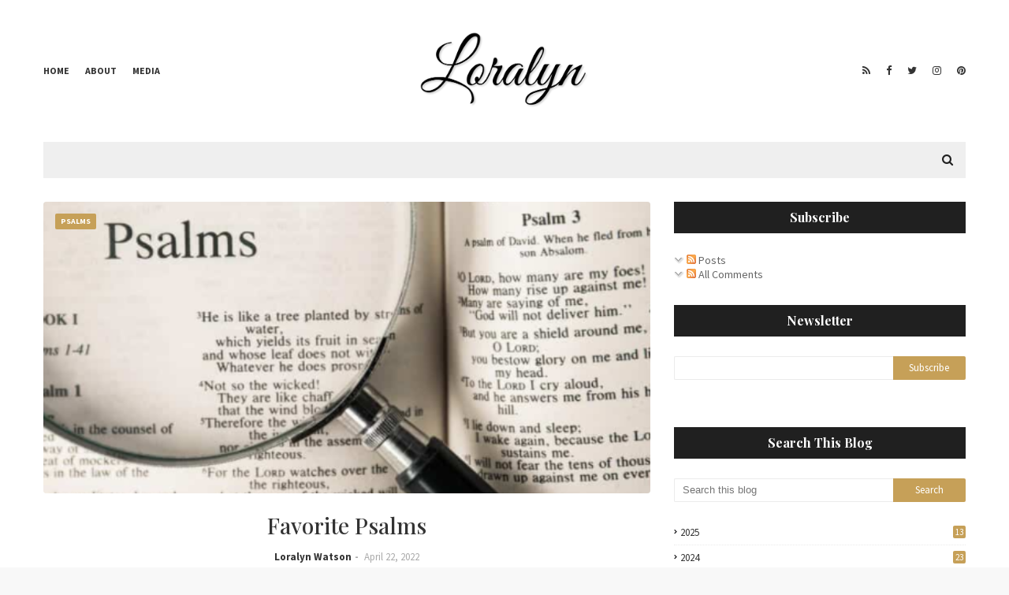

--- FILE ---
content_type: text/html; charset=utf-8
request_url: https://www.google.com/recaptcha/api2/aframe
body_size: 268
content:
<!DOCTYPE HTML><html><head><meta http-equiv="content-type" content="text/html; charset=UTF-8"></head><body><script nonce="0L0FcYqjy8mtWxRdCIDI-Q">/** Anti-fraud and anti-abuse applications only. See google.com/recaptcha */ try{var clients={'sodar':'https://pagead2.googlesyndication.com/pagead/sodar?'};window.addEventListener("message",function(a){try{if(a.source===window.parent){var b=JSON.parse(a.data);var c=clients[b['id']];if(c){var d=document.createElement('img');d.src=c+b['params']+'&rc='+(localStorage.getItem("rc::a")?sessionStorage.getItem("rc::b"):"");window.document.body.appendChild(d);sessionStorage.setItem("rc::e",parseInt(sessionStorage.getItem("rc::e")||0)+1);localStorage.setItem("rc::h",'1765295942463');}}}catch(b){}});window.parent.postMessage("_grecaptcha_ready", "*");}catch(b){}</script></body></html>

--- FILE ---
content_type: text/javascript; charset=UTF-8
request_url: https://www.loralynwanda.com/feeds/posts/summary?max-results=1&alt=json-in-script&callback=dataFeed
body_size: 1740
content:
// API callback
dataFeed({"version":"1.0","encoding":"UTF-8","feed":{"xmlns":"http://www.w3.org/2005/Atom","xmlns$openSearch":"http://a9.com/-/spec/opensearchrss/1.0/","xmlns$blogger":"http://schemas.google.com/blogger/2008","xmlns$georss":"http://www.georss.org/georss","xmlns$gd":"http://schemas.google.com/g/2005","xmlns$thr":"http://purl.org/syndication/thread/1.0","id":{"$t":"tag:blogger.com,1999:blog-32615959482276581"},"updated":{"$t":"2025-12-01T11:51:06.938-08:00"},"category":[{"term":"Book Recommendations"},{"term":"Prayer"},{"term":"Faith"},{"term":"2021"},{"term":"Baby steps"},{"term":"Goals"},{"term":"2023"},{"term":"book review"},{"term":"Storyteller"},{"term":"Challenge"},{"term":"Review"},{"term":"Year in Review"},{"term":"Beauty"},{"term":"Energy"},{"term":"2024"},{"term":"2025"},{"term":"Wholeness"},{"term":"2022"},{"term":"Bible"},{"term":"books"},{"term":"Bad Day"},{"term":"Be"},{"term":"Love"},{"term":"Praise"},{"term":"Focus"},{"term":"For The Day"},{"term":"Gratitude"},{"term":"Mental Health"},{"term":"Pray"},{"term":"fear"},{"term":"mindfullness"},{"term":"minimalism"},{"term":"2020"},{"term":"Brendon Burchard"},{"term":"Intention"},{"term":"New Exodus"},{"term":"Rachel Hollis"},{"term":"Right Things"},{"term":"Year End Audit"},{"term":"capsule wardrobe"},{"term":"Carmelite"},{"term":"High Performance Habits"},{"term":"Sacrifice"},{"term":"StartToday"},{"term":"#75Hard"},{"term":"Atomic Habits"},{"term":"Fight"},{"term":"Girl Stop Apologizing"},{"term":"HPX"},{"term":"James Clear"},{"term":"Max Lucado"},{"term":"St. Ignatius"},{"term":"Allies"},{"term":"BLM"},{"term":"Balance"},{"term":"Core Performance"},{"term":"Energetic Signatures"},{"term":"Forgiveness"},{"term":"Holiness"},{"term":"John Maxwell"},{"term":"Mary"},{"term":"Motivation"},{"term":"Mutterings"},{"term":"Psalms"},{"term":"Random Thought"},{"term":"Sleep"},{"term":"St. Benedict"},{"term":"Thanksgiving"},{"term":"The Lazy Way"},{"term":"Word"},{"term":"revenge"},{"term":"rules"},{"term":"shame"},{"term":"worship"}],"title":{"type":"text","$t":"Loralyn Wanda"},"subtitle":{"type":"html","$t":"Mutterings of a Madwoman"},"link":[{"rel":"http://schemas.google.com/g/2005#feed","type":"application/atom+xml","href":"https:\/\/www.loralynwanda.com\/feeds\/posts\/summary"},{"rel":"self","type":"application/atom+xml","href":"https:\/\/www.blogger.com\/feeds\/32615959482276581\/posts\/summary?alt=json-in-script\u0026max-results=1"},{"rel":"alternate","type":"text/html","href":"https:\/\/www.loralynwanda.com\/"},{"rel":"hub","href":"http://pubsubhubbub.appspot.com/"},{"rel":"next","type":"application/atom+xml","href":"https:\/\/www.blogger.com\/feeds\/32615959482276581\/posts\/summary?alt=json-in-script\u0026start-index=2\u0026max-results=1"}],"author":[{"name":{"$t":"Loralyn Watson"},"uri":{"$t":"http:\/\/www.blogger.com\/profile\/10809530714789627083"},"email":{"$t":"noreply@blogger.com"},"gd$image":{"rel":"http://schemas.google.com/g/2005#thumbnail","width":"16","height":"16","src":"https:\/\/img1.blogblog.com\/img\/b16-rounded.gif"}}],"generator":{"version":"7.00","uri":"http://www.blogger.com","$t":"Blogger"},"openSearch$totalResults":{"$t":"484"},"openSearch$startIndex":{"$t":"1"},"openSearch$itemsPerPage":{"$t":"1"},"entry":[{"id":{"$t":"tag:blogger.com,1999:blog-32615959482276581.post-4284519348134874616"},"published":{"$t":"2025-11-30T05:41:00.000-08:00"},"updated":{"$t":"2025-11-30T05:41:00.116-08:00"},"category":[{"scheme":"http://www.blogger.com/atom/ns#","term":"2025"},{"scheme":"http://www.blogger.com/atom/ns#","term":"books"}],"title":{"type":"text","$t":"Books Read: November 2025"},"summary":{"type":"text","$t":"\u0026nbsp;\u0026nbsp;The Divine Conspiracy by Dallas Willard\u0026nbsp;Interior Freedom by Jacques PhilippeLost Symbol by Dan BrownSmoke and Scar by Gretchen Powell FoxThe Secret of Secrets by Dan BrownBraiding Sweetgrass by Robin Wall KimmererAugustine the African by Catherine ConybeareImitation of Christ by Thomas a KempisReading the Gospels as Christian Literature by Joshua W. JippEchoes of Scripture in the"},"link":[{"rel":"replies","type":"application/atom+xml","href":"https:\/\/www.loralynwanda.com\/feeds\/4284519348134874616\/comments\/default","title":"Post Comments"},{"rel":"replies","type":"text/html","href":"https:\/\/www.loralynwanda.com\/2025\/11\/books-read-november-2025.html#comment-form","title":"0 Comments"},{"rel":"edit","type":"application/atom+xml","href":"https:\/\/www.blogger.com\/feeds\/32615959482276581\/posts\/default\/4284519348134874616"},{"rel":"self","type":"application/atom+xml","href":"https:\/\/www.blogger.com\/feeds\/32615959482276581\/posts\/default\/4284519348134874616"},{"rel":"alternate","type":"text/html","href":"https:\/\/www.loralynwanda.com\/2025\/11\/books-read-november-2025.html","title":"Books Read: November 2025"}],"author":[{"name":{"$t":"Loralyn Watson"},"uri":{"$t":"http:\/\/www.blogger.com\/profile\/10809530714789627083"},"email":{"$t":"noreply@blogger.com"},"gd$image":{"rel":"http://schemas.google.com/g/2005#thumbnail","width":"16","height":"16","src":"https:\/\/img1.blogblog.com\/img\/b16-rounded.gif"}}],"media$thumbnail":{"xmlns$media":"http://search.yahoo.com/mrss/","url":"https:\/\/blogger.googleusercontent.com\/img\/b\/R29vZ2xl\/AVvXsEjMgbqnGb2gJxifHU_4sXVWCy6Tnr5jOnsVbJtP4_x3fs4UMI9r4Is8iathnt-2hPQTdYFOm8KOXQaWHmy2-sgO3O94uQD03CAwhJZwb33o4_dQ0_0xDzDOWuGWEYv4Y5icFRmWbjNpi31CYitDo-_3-JtE1orAt6LxZryQwT5zEr9UFpR0eSv2zt9TF1Q\/s72-w200-h200-c\/Black%20Logo.png","height":"72","width":"72"},"thr$total":{"$t":"0"}}]}});